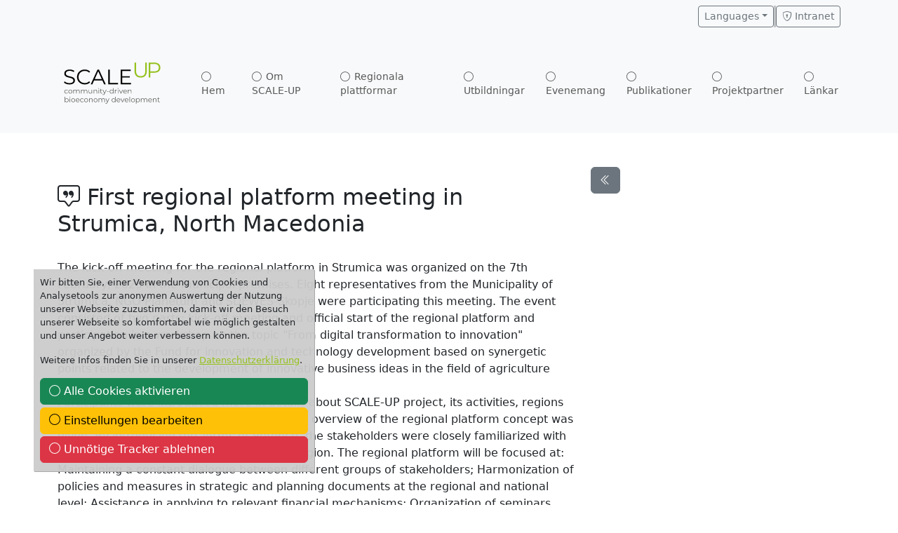

--- FILE ---
content_type: text/html; charset=utf-8
request_url: https://www.scaleup-bioeconomy.eu/sv/nyheter/first-regional-platform-meeting-in-strumica-north-macedonia/
body_size: 7636
content:
<!DOCTYPE html><html lang="sv"><head><title>First regional platform meeting in Strumica, North Macedonia - www.scaleup-bioeconomy.eu</title><meta name="description" content="The kick-off meeting for the regional platform in Strumica was organized on the 7th February, 2023 in the municipal premises. [...]">
<meta name="author" content="WIP Wirtschaft und Infrastruktur GmbH &amp; Co Planungs KG"><meta name="robots" content="all"><link rel="canonical" href="https://www.scaleup-bioeconomy.eu/sv/nyheter/first-regional-platform-meeting-in-strumica-north-macedonia/">
<meta charset="utf-8"><meta name="viewport" content="width=device-width, initial-scale=1, shrink-to-fit=no"><link rel="stylesheet" href="/css/combined.css"><link href="/manifest.json" rel="manifest"><link href="/images/favicon/favicon-16x16.png" rel="icon" type="image/png" sizes="16x16">
<link href="/images/favicon/favicon-32x32.png" rel="icon" type="image/png" sizes="32x32"><link href="/images/favicon/favicon-96x96.png" rel="icon" type="image/png" sizes="96x96"><link href="/images/favicon/favicon-192x192.png" rel="icon" type="image/png" sizes="192x192">
</head><body><noscript><div class="container mt-5 p-5 modal d-block"><div class="alert alert-danger text-center py-4" role="alert"><h4 class="alert-heading">This website requires JavaScript!</h4><p class="mb-0">Please activate JavaScript in your browser and reload the page.</p>
</div></div></noscript> <span id="totop"></span><div class="page"><header class="intro"><div class="container-fluid bg-light"><div class="container"><div class="row no-gutters"><div class="col-12 py-2">
<div class="hstack gap-3"> <a class="btn btn-outline-secondary btn-sm dropdown-toggle ms-auto" data-bs-toggle="dropdown" href="#" role="button">Languages</a><div class="dropdown-menu"> <a href="/en/news/details/" class="dropdown-item text-uppercase">en</a>
<a href="/de/neuigkeiten/einzelheiten/" class="dropdown-item text-uppercase">de</a> <a href="/es/noticias/details/" class="dropdown-item text-uppercase">es</a> <a href="/fr/nouvelles/details/" class="dropdown-item text-uppercase">fr</a>
<a href="/sv/nyheter/details/" class="dropdown-item text-uppercase">sv</a> <a href="/pl/aktualnosci/details/" class="dropdown-item text-uppercase">pl</a> <a href="/mk/news/details/" class="dropdown-item text-uppercase">mk</a>
</div><div class="vr"></div><div class="vr"></div><div class="vr"></div> <a href="https://intern.scaleup-bioeconomy.eu" target="_blank" class="btn btn-outline-secondary btn-sm"><i class="bi bi-shield-lock"></i> Intranet</a>
</div></div></div></div></div><div class="container-fluid bg-light"><div class="container"><div class="row no-gutters"><nav class="navbar navbar-expand-lg py-3 bg-light"> <a class="navbar-brand" href="/sv/"><img src="/images/logos/SCALE-UP_Logo.svg" alt="Community-driven bioeconomy development" class="img-fluid logo"></a>
<a class="navbar-toggler border-0" data-bs-toggle="collapse" data-bs-target="#mainNav"> <i class="bi bi-list"></i></a><div class="collapse navbar-collapse" id="mainNav"><ul class="navbar-nav ms-auto mb-2 mb-lg-0">
<li class="nav-item"><a class="nav-link " href="/sv/hem/">Hem</a></li><li class="nav-item"><a class="nav-link " href="/sv/om-scale-up/">Om SCALE-UP</a></li><li class="nav-item"><a class="nav-link " href="/sv/regionala-plattformar/">Regionala plattformar</a></li>
<li class="nav-item"><a class="nav-link " href="/sv/utbildningar/">Utbildningar</a></li><li class="nav-item"><a class="nav-link " href="/sv/evenemang/">Evenemang</a></li><li class="nav-item"><a class="nav-link " href="/sv/publikationer/">Publikationer</a></li>
<li class="nav-item"><a class="nav-link " href="/sv/projektpartner/">Projektpartner</a></li><li class="nav-item"><a class="nav-link " href="/sv/laenkar/">Länkar</a></li></ul></div></nav></div></div></div>
</header><section><div class="container-fluid bg-white h-100"><div class="container py-5"><div class="row"><div class="col-lg-8 mb-3 mb-lg-0"><div class="clearfix"><br></div><h2><i class="bi bi-chat-square-quote"></i> First regional platform meeting in Strumica, North Macedonia</h2>
<div class="clearfix w-100"><br></div><p>The kick-off meeting for the regional platform in Strumica was organized on the 7th February, 2023 in the municipal premises. Eight representatives from the Municipality of Strumica, NGO Planetum and SDEWES-Skopje were participating this meeting. The event consisted of two parts: kick-off meeting and official start of the regional platform and participation in a workshop on the topic &quot;From digital transformation to innovation&quot; organized by the Fund for innovation and technology development based on synergetic points related to the development of innovative business ideas in the field of agriculture sector.<br>
Participants were introduced more in details about SCALE-UP project, its activities, regions and conceptual framework. Furthermore, an overview of the regional platform concept was given. By introducing the Terms of Refence, the stakeholders were closely familiarized with the activities as members in the Strumica region. The regional platform will be focused at: Maintaining a constant dialogue between different groups of stakeholders; Harmonization of policies and measures in strategic and planning documents at the regional and national level; Assistance in applying to relevant financial mechanisms; Organization of seminars, educational events or other events related to a specific supply chain; Organization of fairs and other promotional events; Cooperation with the traditional Strumica festival and establishment of a corner for the promotion of the bioeconomy and Identification of good bioeconomy examples and linkage in other regions in North Macedonia.<br>
Additionally, a mapping of existing documents and projects for bio-based value chains (composting) and identification of next activities were conducted, a step which is crucial for further research in the regional bioeconomy development.</p>
<p>The <a href="/sv/nyheter/first-regional-platform-meeting-in-strumica-north-macedonia/SCALE-UP_Minutes_of_kick-off_regional_platform_meeting_in_Strumica.docx" target="_blank">minutes</a>&nbsp;of the meeting is available now.</p>
<p><img alt="" src="/sv/nyheter/first-regional-platform-meeting-in-strumica-north-macedonia/Strumica.webp"></p><hr></div><div class="col-lg-4 bglight mb-3 mb-lg-0"> <a onclick="window.history.go(-1); return false;" href="#" class="btn btn-secondary"><i class="bi bi-chevron-double-left"></i></a>
</div></div></div></div></section><section><div class="container-fluid bkggreen"><div class="container py-5"><h2 class="visually-hidden">Business Cases</h2><div class="row row-cols-1 row-cols-md-21 row-cols-md-3 g-4">
<div class="col"><div class="card text-bg-dark"> <a href="/sv/sverige/"> <img src="/images/content/navi/Sverige.webp" class="card-img" alt=""><div class="card-img-overlay d-flex justify-content-center align-items-center">
Sverige</div></a></div></div><div class="col"><div class="card text-bg-dark"> <a href="/sv/polen/"> <img src="/images/content/navi/Polen.webp" class="card-img" alt=""><div class="card-img-overlay d-flex justify-content-center align-items-center">
Polen</div></a></div></div><div class="col"><div class="card text-bg-dark"> <a href="/sv/frankrike/"> <img src="/images/content/navi/Frankrike.webp" class="card-img" alt=""><div class="card-img-overlay d-flex justify-content-center align-items-center">
Frankrike</div></a></div></div><div class="col"><div class="card text-bg-dark"> <a href="/sv/oesterrike/"> <img src="/images/content/navi/Oesterrike.webp" class="card-img" alt=""><div class="card-img-overlay d-flex justify-content-center align-items-center">
Oesterrike</div></a></div></div><div class="col"><div class="card text-bg-dark"> <a href="/sv/nordmakedonien/"> <img src="/images/content/navi/Nordmakedonien.webp" class="card-img" alt=""><div class="card-img-overlay d-flex justify-content-center align-items-center">
Nordmakedonien</div></a></div></div><div class="col"><div class="card text-bg-dark"> <a href="/sv/spanien/"> <img src="/images/content/navi/Spanien.webp" class="card-img" alt=""><div class="card-img-overlay d-flex justify-content-center align-items-center">
Spanien</div></a></div></div></div></div></div></section><div class="container-fluid bg-white"><div class="container py-5 bg-white" id="footer"><div class="row"><div class="col-6 col-md-2 mb-3">
<h5>SCALE-UP</h5><ul class="nav flex-column"><li class="nav-item mb-2"><a class="nav-link p-0 text-muted " href="/sv/hem/">Hem</a></li><li class="nav-item mb-2"><a class="nav-link p-0 text-muted " href="/sv/om-scale-up/">Om SCALE-UP</a></li>
<li class="nav-item mb-2"><a class="nav-link p-0 text-muted " href="/sv/regionala-plattformar/">Regionala plattformar</a></li><li class="nav-item mb-2"><a class="nav-link p-0 text-muted " href="/sv/utbildningar/">Utbildningar</a></li>
<li class="nav-item mb-2"><a class="nav-link p-0 text-muted " href="/sv/evenemang/">Evenemang</a></li><li class="nav-item mb-2"><a class="nav-link p-0 text-muted " href="/sv/publikationer/">Publikationer</a></li>
<li class="nav-item mb-2"><a class="nav-link p-0 text-muted " href="/sv/projektpartner/">Projektpartner</a></li><li class="nav-item mb-2"><a class="nav-link p-0 text-muted " href="/sv/laenkar/">Länkar</a></li>
</ul></div><div class="col-6 col-md-2 mb-3"><h5>Case studies</h5><ul class="nav flex-column"><li class="nav-item mb-2"><a class="nav-link p-0 text-muted " href="/sv/sverige/">Sverige</a></li><li class="nav-item mb-2"><a class="nav-link p-0 text-muted " href="/sv/polen/">Polen</a></li>
<li class="nav-item mb-2"><a class="nav-link p-0 text-muted " href="/sv/frankrike/">Frankrike</a></li><li class="nav-item mb-2"><a class="nav-link p-0 text-muted " href="/sv/oesterrike/">Oesterrike</a></li>
<li class="nav-item mb-2"><a class="nav-link p-0 text-muted " href="/sv/nordmakedonien/">Nordmakedonien</a></li><li class="nav-item mb-2"><a class="nav-link p-0 text-muted " href="/sv/spanien/">Spanien</a></li>
</ul></div><div class="col-6 col-md-2 mb-3"><h5>Information</h5><ul class="nav flex-column"><li class="nav-item mb-2"><a class="nav-link p-0 text-muted " href="https://intern.scaleup-bioeconomy.eu">Intranät</a></li>
<li class="nav-item mb-2"><a class="nav-link p-0 text-muted " href="/sv/ansvarsfriskrivning/">Ansvarsfriskrivning</a></li><li class="nav-item mb-2"><a class="nav-link p-0 text-muted " href="/sv/integritetspolicy-gdpr/">Integritetspolicy / GDPR</a></li>
<li class="nav-item mb-2"><a class="nav-link p-0 text-muted " href="/sv/prenumeration-av-nyheter/">Prenumeration av nyheter</a></li></ul></div><div class="col-md-5 offset-md-1 mb-3"><h5 id="newsletter">Subscribe to our newsletter</h5>
<p></p><hr><form action="/sv/nyheter/details/#newsletter" method="post"><div class="form-row mb-1"><div class="form-check form-check-inline mb-2 ml-2"> <input type="checkbox" class="form-check-input" id="agree" name="agree" value="1" required>
<label class="form-check-label" for="agree"> <b>Yes, please send me SCALE-UP Project information.*</b></label></div></div><div class="mb-3"><div class="form-text">By subscribing to our newsletter, you will get updates about the latest news and ongoing activities in our project and events.</div>
</div><div class="mb-3"> <input type="text" class="form-control" name="firstname" placeholder="First name*" value="" required></div><div class="mb-3"> <input type="text" class="form-control" name="lastname" placeholder="Last name*" value="" required>
</div><div class="mb-3"> <input type="text" class="form-control" name="organisation" placeholder="Organisation*" value="" required></div><div class="mb-3"> <select class="form-select" name="country" required>
<option value="">Country*</option><option value="AF">Afghanistan</option><option value="AX">Åland Islands</option><option value="AL">Albania</option><option value="DZ">Algeria</option><option value="AS">American Samoa</option>
<option value="AD">Andorra</option><option value="AO">Angola</option><option value="AI">Anguilla</option><option value="AQ">Antarctica</option><option value="AG">Antigua &amp; Barbuda</option><option value="AR">Argentina</option>
<option value="AM">Armenia</option><option value="AW">Aruba</option><option value="AC">Ascension Island</option><option value="AU">Australia</option><option value="AT">Austria</option><option value="AZ">Azerbaijan</option>
<option value="BS">Bahamas</option><option value="BH">Bahrain</option><option value="BD">Bangladesh</option><option value="BB">Barbados</option><option value="BY">Belarus</option><option value="BE">Belgium</option>
<option value="BZ">Belize</option><option value="BJ">Benin</option><option value="BM">Bermuda</option><option value="BT">Bhutan</option><option value="BO">Bolivia</option><option value="BA">Bosnia</option>
<option value="BW">Botswana</option><option value="BV">Bouvet Island</option><option value="BR">Brazil</option><option value="IO">British Indian Ocean Territory</option><option value="VG">British Virgin Islands</option>
<option value="BN">Brunei</option><option value="BG">Bulgaria</option><option value="BF">Burkina Faso</option><option value="BI">Burundi</option><option value="CV">Cabo Verde</option><option value="KH">Cambodia</option>
<option value="CM">Cameroon</option><option value="CA">Canada</option><option value="IC">Canary Islands</option><option value="BQ">Caribbean Netherlands</option><option value="KY">Cayman Islands</option>
<option value="CF">Central African Republic</option><option value="EA">Ceuta &amp; Melilla</option><option value="TD">Chad</option><option value="CL">Chile</option><option value="CN">China</option><option value="CX">Christmas Island</option>
<option value="CP">Clipperton Island</option><option value="CC">Cocos (Keeling) Islands</option><option value="CO">Colombia</option><option value="KM">Comoros</option><option value="CD">Congo (DRC)</option>
<option value="CG">Congo (Republic)</option><option value="CK">Cook Islands</option><option value="CR">Costa Rica</option><option value="HR">Croatia</option><option value="CU">Cuba</option><option value="CW">Curaçao</option>
<option value="CY">Cyprus</option><option value="CZ">Czech Republic</option><option value="DK">Denmark</option><option value="DG">Diego Garcia</option><option value="DJ">Djibouti</option><option value="DM">Dominica</option>
<option value="DO">Dominican Republic</option><option value="TL">East Timor</option><option value="EC">Ecuador</option><option value="EG">Egypt</option><option value="SV">El Salvador</option><option value="GQ">Equatorial Guinea</option>
<option value="ER">Eritrea</option><option value="EE">Estonia</option><option value="ET">Ethiopia</option><option value="FK">Falkland Islands (Islas Malvinas)</option><option value="FO">Faroe Islands</option>
<option value="FJ">Fiji</option><option value="FI">Finland</option><option value="FR">France</option><option value="GF">French Guiana</option><option value="PF">French Polynesia</option><option value="TF">French Southern Territories</option>
<option value="GA">Gabon</option><option value="GM">Gambia</option><option value="GE">Georgia</option><option value="DE">Germany</option><option value="GH">Ghana</option><option value="GI">Gibraltar</option>
<option value="GR">Greece</option><option value="GL">Greenland</option><option value="GD">Grenada</option><option value="GP">Guadeloupe</option><option value="GU">Guam</option><option value="GT">Guatemala</option>
<option value="GG">Guernsey</option><option value="GN">Guinea</option><option value="GW">Guinea-Bissau</option><option value="GY">Guyana</option><option value="HT">Haiti</option><option value="HM">Heard &amp; McDonald Islands</option>
<option value="HN">Honduras</option><option value="HK">Hong Kong</option><option value="HU">Hungary</option><option value="IS">Iceland</option><option value="IN">India</option><option value="ID">Indonesia</option>
<option value="IR">Iran</option><option value="IQ">Iraq</option><option value="IE">Ireland</option><option value="IM">Isle of Man</option><option value="IL">Israel</option><option value="IT">Italy</option>
<option value="CI">Ivory Coast</option><option value="JM">Jamaica</option><option value="JP">Japan</option><option value="JE">Jersey</option><option value="JO">Jordan</option><option value="KZ">Kazakhstan</option>
<option value="KE">Kenya</option><option value="KI">Kiribati</option><option value="XK">Kosovo</option><option value="KW">Kuwait</option><option value="KG">Kyrgyzstan</option><option value="LA">Laos</option>
<option value="LV">Latvia</option><option value="LB">Lebanon</option><option value="LS">Lesotho</option><option value="LR">Liberia</option><option value="LY">Libya</option><option value="LI">Liechtenstein</option>
<option value="LT">Lithuania</option><option value="LU">Luxembourg</option><option value="MO">Macao</option><option value="MG">Madagascar</option><option value="MW">Malawi</option><option value="MY">Malaysia</option>
<option value="MV">Maldives</option><option value="ML">Mali</option><option value="MT">Malta</option><option value="MH">Marshall Islands</option><option value="MQ">Martinique</option><option value="MR">Mauritania</option>
<option value="MU">Mauritius</option><option value="YT">Mayotte</option><option value="MX">Mexico</option><option value="FM">Micronesia</option><option value="MD">Moldova</option><option value="MC">Monaco</option>
<option value="MN">Mongolia</option><option value="ME">Montenegro</option><option value="MS">Montserrat</option><option value="MA">Morocco</option><option value="MZ">Mozambique</option><option value="MM">Myanmar</option>
<option value="NA">Namibia</option><option value="NR">Nauru</option><option value="NP">Nepal</option><option value="NL">Netherlands</option><option value="NC">New Caledonia</option><option value="NZ">New Zealand</option>
<option value="NI">Nicaragua</option><option value="NE">Niger</option><option value="NG">Nigeria</option><option value="NU">Niue</option><option value="NF">Norfolk Island</option><option value="KP">North Korea</option>
<option value="MK">North Macedonia</option><option value="MP">Northern Mariana Islands</option><option value="NO">Norway</option><option value="OM">Oman</option><option value="PK">Pakistan</option><option value="PW">Palau</option>
<option value="PS">Palestine</option><option value="PA">Panama</option><option value="PG">Papua New Guinea</option><option value="PY">Paraguay</option><option value="PE">Peru</option><option value="PH">Philippines</option>
<option value="PN">Pitcairn Islands</option><option value="PL">Poland</option><option value="PT">Portugal</option><option value="XA">Pseudo-Accents</option><option value="XB">Pseudo-Bidi</option><option value="PR">Puerto Rico</option>
<option value="QA">Qatar</option><option value="RE">Réunion</option><option value="RO">Romania</option><option value="RU">Russia</option><option value="RW">Rwanda</option><option value="WS">Samoa</option>
<option value="SM">San Marino</option><option value="ST">São Tomé &amp; Príncipe</option><option value="SA">Saudi Arabia</option><option value="SN">Senegal</option><option value="RS">Serbia</option>
<option value="SC">Seychelles</option><option value="SL">Sierra Leone</option><option value="SG">Singapore</option><option value="SX">Sint Maarten</option><option value="SK">Slovakia</option><option value="SI">Slovenia</option>
<option value="SB">Solomon Islands</option><option value="SO">Somalia</option><option value="ZA">South Africa</option><option value="GS">South Georgia &amp; South Sandwich Islands</option><option value="KR">South Korea</option>
<option value="SS">South Sudan</option><option value="ES">Spain</option><option value="LK">Sri Lanka</option><option value="BL">St. Barthélemy</option><option value="SH">St. Helena</option><option value="KN">St. Kitts &amp; Nevis</option>
<option value="LC">St. Lucia</option><option value="MF">St. Martin</option><option value="PM">St. Pierre &amp; Miquelon</option><option value="VC">St. Vincent &amp; Grenadines</option><option value="SD">Sudan</option>
<option value="SR">Suriname</option><option value="SJ">Svalbard &amp; Jan Mayen</option><option value="SZ">Swaziland</option><option value="SE">Sweden</option><option value="CH">Switzerland</option><option value="SY">Syria</option>
<option value="TW">Taiwan</option><option value="TJ">Tajikistan</option><option value="TZ">Tanzania</option><option value="TH">Thailand</option><option value="TG">Togo</option><option value="TK">Tokelau</option>
<option value="TO">Tonga</option><option value="TT">Trinidad &amp; Tobago</option><option value="TA">Tristan da Cunha</option><option value="TN">Tunisia</option><option value="TR">Turkey</option><option value="TM">Turkmenistan</option>
<option value="TC">Turks &amp; Caicos Islands</option><option value="TV">Tuvalu</option><option value="UM">U.S. Outlying Islands</option><option value="VI">U.S. Virgin Islands</option><option value="UG">Uganda</option>
<option value="GB">UK</option><option value="UA">Ukraine</option><option value="AE">United Arab Emirates</option><option value="UY">Uruguay</option><option value="US">US</option><option value="UZ">Uzbekistan</option>
<option value="VU">Vanuatu</option><option value="VA">Vatican City</option><option value="VE">Venezuela</option><option value="VN">Vietnam</option><option value="WF">Wallis &amp; Futuna</option><option value="EH">Western Sahara</option>
<option value="YE">Yemen</option><option value="ZM">Zambia</option><option value="ZW">Zimbabwe</option></select></div><div class="mb-3"> <input type="email" class="form-control" name="email" placeholder="Email address*" value="" required>
</div><div class="mb-3"><div class="form-check ml-2"> <input type="checkbox" class="form-check-input" id="privacy" name="privacy" value="1" required> <label class="form-check-label" for="privacy"> <b>I have read and agree with the <a href="/sv/integritetspolicy-gdpr/" target="_blank">Privacy Policy*</a>.</b>
</label></div></div><div class="mb-3"><div class="text-muted">The fields marked * are compulsory. You can unsubscribe for the SCALE-UP Project Newsletter at any time by following the instructions included in any email.</div>
</div> <button type="submit" class="btn btn-primary btn-block">Subscribe to SCALE-UP Project Newsletter <i class="fas fa-chevron-right"></i></button></form></div><hr><div class="row"><div class="col-lg-4 text-center"><p>&copy; 2026 SCALE<sup class="green">UP</sup></p></div>
<div class="col-lg-4 verySmall text-center"><img src="/images/logos/eu.webp" alt="" class="img-fluid img-sml mb-3"></div><div class="col-lg-4 text-center"><div class="hstack gap-3 justify-content-center">
<div class="vr"></div><div class="vr"></div><div class="vr"></div> <a href="#totop"><i class="bi bi-chevron-up"></i></a></div></div></div><div class="row"><div class="col verySmall text-center"><p>This project has received funding from the European Union’s Horizon Europe research and innovation programme under grant agreement No 101060264. The information and views set out in this website are those of the author(s) and do not necessarily reflect the official opinion of the European Union. Neither the European Union institutions and bodies nor any person acting on their behalf may be held responsible for the use which may be made of the information contained therein.</p></div>
</div></div></div></div></div><div class="cookieConsent"><div class="accordion" id="CCAccordion"><div id="CCStart" class="cookieConsentBox collapse show p-2" data-bs-parent="#CCAccordion"><form action="/sv/nyheter/first-regional-platform-meeting-in-strumica-north-macedonia/" method="post">
<p> Wir bitten Sie, einer Verwendung von Cookies und Analysetools zur anonymen Auswertung der Nutzung unserer Webseite zuzustimmen, damit wir den Besuch unserer Webseite so komfortabel wie möglich gestalten und unser Angebot weiter verbessern können.
</p><p> Weitere Infos finden Sie in unserer <a href="/datenschutz">Datenschutzerklärung</a>.</p> <button type="submit" class="btn btn-success btn-block text-left" name="cookie-consent[]" value="any">
<svg class="bi bi-circle mb-1" width="1rem" height="1rem" viewBox="0 0 16 16" fill="currentColor" xmlns="http://www.w3.org/2000/svg"><path fill-rule="evenodd" d="M8 15A7 7 0 108 1a7 7 0 000 14zm0 1A8 8 0 108 0a8 8 0 000 16z" clip-rule="evenodd" />
</svg> Alle Cookies aktivieren</button> <a href="#" class="btn btn-warning btn-block text-left" data-bs-toggle="collapse" data-bs-target="#CCSet"> <svg class="bi bi-circle mb-1" width="1rem" height="1rem" viewBox="0 0 16 16" fill="currentColor" xmlns="http://www.w3.org/2000/svg">
<path fill-rule="evenodd" d="M8 15A7 7 0 108 1a7 7 0 000 14zm0 1A8 8 0 108 0a8 8 0 000 16z" clip-rule="evenodd" /></svg> Einstellungen bearbeiten</a> <button type="submit" class="btn btn-danger btn-block text-left" name="cookie-consent[]" value="none" data-bs-toggle="collapse" data-bs-target="#CCMini">
<svg class="bi bi-circle mb-1" width="1rem" height="1rem" viewBox="0 0 16 16" fill="currentColor" xmlns="http://www.w3.org/2000/svg"><path fill-rule="evenodd" d="M8 15A7 7 0 108 1a7 7 0 000 14zm0 1A8 8 0 108 0a8 8 0 000 16z" clip-rule="evenodd" />
</svg> Unnötige Tracker ablehnen</button></form></div><div id="CCSet" class="cookieConsentBox collapse p-2 CCwidth" data-bs-parent="#CCAccordion"><form action="/sv/nyheter/first-regional-platform-meeting-in-strumica-north-macedonia/" method="post">
<p> Folgende optionale Tracking-Tools können Sie deaktivieren:</p><div class="custom-control custom-checkbox mb-3"> <input type="checkbox" class="custom-control-input" id="CCEssentials" checked disabled>
<label class="custom-control-label" for="CCEssentials" style="color: #000;"> Essentials <i>(nicht deaktivierbar)</i></label> <small class="form-text">notwendige (Session-)Cookies für den Betrieb der Webseite</small>
</div><div class="custom-control custom-checkbox mb-3"> <input type="checkbox" class="custom-control-input" id="CCMatomoAnalytics" name="cookie-consent[]" value="matomo"> <label class="custom-control-label" for="CCMatomoAnalytics">
Matomo Analytics</label> <small class="form-text">Matomo Webanalysedienst</small></div><div class="custom-control custom-checkbox mb-3"> <input type="checkbox" class="custom-control-input" id="CCYoutubeAnalytics" name="cookie-consent[]" value="youtube"
> <label class="custom-control-label" for="CCYoutubeAnalytics"> Youtube Videos</label> <small class="form-text">Youtube Video-Player-Dienst</small></div><br> <button type="submit" class="btn btn-success btn-block" name="cookie-consent[]" value="none">
Einstellungen speichern</button> <a href="#" class="btn btn-warning btn-block" data-bs-toggle="collapse" data-bs-target="#CCStart">zurück</a></form></div><div id="CCMini" class="collapse p-1" data-bs-parent="#CCAccordion">
<a href="#" data-bs-toggle="collapse" data-bs-target="#CCStart"> <svg class="bi bi-gear" width="1rem" height="1rem" viewBox="0 0 16 16" fill="#000" xmlns="http://www.w3.org/2000/svg" data-bs-toggle="tooltip" data-bs-placement="top" title="Cookie & Tracker-Verwaltung">
<path fill-rule="evenodd" d="M8.837 1.626c-.246-.835-1.428-.835-1.674 0l-.094.319A1.873 1.873 0 014.377 3.06l-.292-.16c-.764-.415-1.6.42-1.184 1.185l.159.292a1.873 1.873 0 01-1.115 2.692l-.319.094c-.835.246-.835 1.428 0 1.674l.319.094a1.873 1.873 0 011.115 2.693l-.16.291c-.415.764.42 1.6 1.185 1.184l.292-.159a1.873 1.873 0 012.692 1.116l.094.318c.246.835 1.428.835 1.674 0l.094-.319a1.873 1.873 0 012.693-1.115l.291.16c.764.415 1.6-.42 1.184-1.185l-.159-.291a1.873 1.873 0 011.116-2.693l.318-.094c.835-.246.835-1.428 0-1.674l-.319-.094a1.873 1.873 0 01-1.115-2.692l.16-.292c.415-.764-.42-1.6-1.185-1.184l-.291.159A1.873 1.873 0 018.93 1.945l-.094-.319zm-2.633-.283c.527-1.79 3.065-1.79 3.592 0l.094.319a.873.873 0 001.255.52l.292-.16c1.64-.892 3.434.901 2.54 2.541l-.159.292a.873.873 0 00.52 1.255l.319.094c1.79.527 1.79 3.065 0 3.592l-.319.094a.873.873 0 00-.52 1.255l.16.292c.893 1.64-.902 3.434-2.541 2.54l-.292-.159a.873.873 0 00-1.255.52l-.094.319c-.527 1.79-3.065 1.79-3.592 0l-.094-.319a.873.873 0 00-1.255-.52l-.292.16c-1.64.893-3.433-.902-2.54-2.541l.159-.292a.873.873 0 00-.52-1.255l-.319-.094c-1.79-.527-1.79-3.065 0-3.592l.319-.094a.873.873 0 00.52-1.255l-.16-.292c-.892-1.64.902-3.433 2.541-2.54l.292.159a.873.873 0 001.255-.52l.094-.319z"
clip-rule="evenodd" /><path fill-rule="evenodd" d="M8 5.754a2.246 2.246 0 100 4.492 2.246 2.246 0 000-4.492zM4.754 8a3.246 3.246 0 116.492 0 3.246 3.246 0 01-6.492 0z" clip-rule="evenodd" /></svg></a>
</div></div></div><script src="/js/combined.js"></script></body></html>